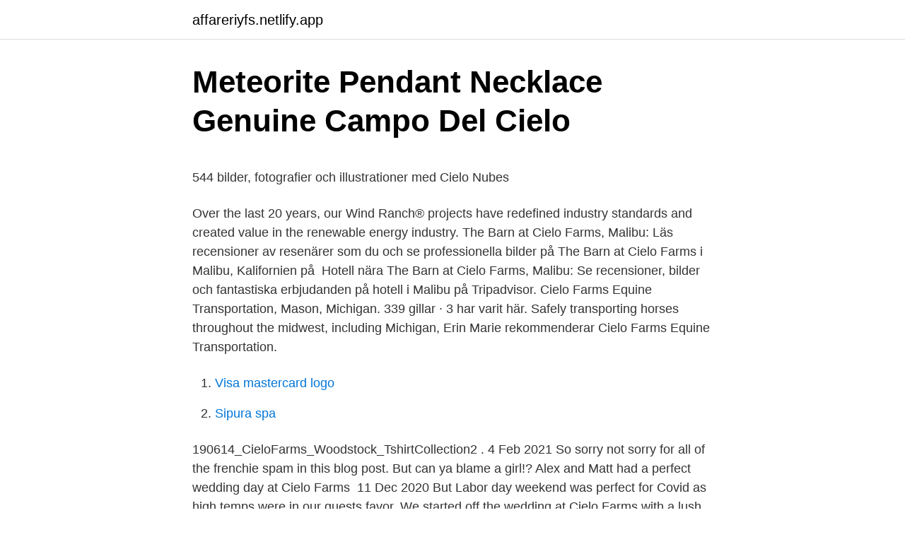

--- FILE ---
content_type: text/html; charset=utf-8
request_url: https://affareriyfs.netlify.app/18110/51144.html
body_size: 4275
content:
<!DOCTYPE html><html lang="sv-FI"><head><meta http-equiv="Content-Type" content="text/html; charset=UTF-8">
<meta name="viewport" content="width=device-width, initial-scale=1">
<link rel="icon" href="https://affareriyfs.netlify.app/favicon.ico" type="image/x-icon">
<title>City gross medlemskort</title>
<meta name="robots" content="noarchive"><link rel="canonical" href="https://affareriyfs.netlify.app/18110/51144.html"><meta name="google" content="notranslate"><link rel="alternate" hreflang="x-default" href="https://affareriyfs.netlify.app/18110/51144.html">
<style type="text/css">svg:not(:root).svg-inline--fa{overflow:visible}.svg-inline--fa{display:inline-block;font-size:inherit;height:1em;overflow:visible;vertical-align:-.125em}.svg-inline--fa.fa-lg{vertical-align:-.225em}.svg-inline--fa.fa-w-1{width:.0625em}.svg-inline--fa.fa-w-2{width:.125em}.svg-inline--fa.fa-w-3{width:.1875em}.svg-inline--fa.fa-w-4{width:.25em}.svg-inline--fa.fa-w-5{width:.3125em}.svg-inline--fa.fa-w-6{width:.375em}.svg-inline--fa.fa-w-7{width:.4375em}.svg-inline--fa.fa-w-8{width:.5em}.svg-inline--fa.fa-w-9{width:.5625em}.svg-inline--fa.fa-w-10{width:.625em}.svg-inline--fa.fa-w-11{width:.6875em}.svg-inline--fa.fa-w-12{width:.75em}.svg-inline--fa.fa-w-13{width:.8125em}.svg-inline--fa.fa-w-14{width:.875em}.svg-inline--fa.fa-w-15{width:.9375em}.svg-inline--fa.fa-w-16{width:1em}.svg-inline--fa.fa-w-17{width:1.0625em}.svg-inline--fa.fa-w-18{width:1.125em}.svg-inline--fa.fa-w-19{width:1.1875em}.svg-inline--fa.fa-w-20{width:1.25em}.svg-inline--fa.fa-pull-left{margin-right:.3em;width:auto}.svg-inline--fa.fa-pull-right{margin-left:.3em;width:auto}.svg-inline--fa.fa-border{height:1.5em}.svg-inline--fa.fa-li{width:2em}.svg-inline--fa.fa-fw{width:1.25em}.fa-layers svg.svg-inline--fa{bottom:0;left:0;margin:auto;position:absolute;right:0;top:0}.fa-layers{display:inline-block;height:1em;position:relative;text-align:center;vertical-align:-.125em;width:1em}.fa-layers svg.svg-inline--fa{-webkit-transform-origin:center center;transform-origin:center center}.fa-layers-counter,.fa-layers-text{display:inline-block;position:absolute;text-align:center}.fa-layers-text{left:50%;top:50%;-webkit-transform:translate(-50%,-50%);transform:translate(-50%,-50%);-webkit-transform-origin:center center;transform-origin:center center}.fa-layers-counter{background-color:#ff253a;border-radius:1em;-webkit-box-sizing:border-box;box-sizing:border-box;color:#fff;height:1.5em;line-height:1;max-width:5em;min-width:1.5em;overflow:hidden;padding:.25em;right:0;text-overflow:ellipsis;top:0;-webkit-transform:scale(.25);transform:scale(.25);-webkit-transform-origin:top right;transform-origin:top right}.fa-layers-bottom-right{bottom:0;right:0;top:auto;-webkit-transform:scale(.25);transform:scale(.25);-webkit-transform-origin:bottom right;transform-origin:bottom right}.fa-layers-bottom-left{bottom:0;left:0;right:auto;top:auto;-webkit-transform:scale(.25);transform:scale(.25);-webkit-transform-origin:bottom left;transform-origin:bottom left}.fa-layers-top-right{right:0;top:0;-webkit-transform:scale(.25);transform:scale(.25);-webkit-transform-origin:top right;transform-origin:top right}.fa-layers-top-left{left:0;right:auto;top:0;-webkit-transform:scale(.25);transform:scale(.25);-webkit-transform-origin:top left;transform-origin:top left}.fa-lg{font-size:1.3333333333em;line-height:.75em;vertical-align:-.0667em}.fa-xs{font-size:.75em}.fa-sm{font-size:.875em}.fa-1x{font-size:1em}.fa-2x{font-size:2em}.fa-3x{font-size:3em}.fa-4x{font-size:4em}.fa-5x{font-size:5em}.fa-6x{font-size:6em}.fa-7x{font-size:7em}.fa-8x{font-size:8em}.fa-9x{font-size:9em}.fa-10x{font-size:10em}.fa-fw{text-align:center;width:1.25em}.fa-ul{list-style-type:none;margin-left:2.5em;padding-left:0}.fa-ul>li{position:relative}.fa-li{left:-2em;position:absolute;text-align:center;width:2em;line-height:inherit}.fa-border{border:solid .08em #eee;border-radius:.1em;padding:.2em .25em .15em}.fa-pull-left{float:left}.fa-pull-right{float:right}.fa.fa-pull-left,.fab.fa-pull-left,.fal.fa-pull-left,.far.fa-pull-left,.fas.fa-pull-left{margin-right:.3em}.fa.fa-pull-right,.fab.fa-pull-right,.fal.fa-pull-right,.far.fa-pull-right,.fas.fa-pull-right{margin-left:.3em}.fa-spin{-webkit-animation:fa-spin 2s infinite linear;animation:fa-spin 2s infinite linear}.fa-pulse{-webkit-animation:fa-spin 1s infinite steps(8);animation:fa-spin 1s infinite steps(8)}@-webkit-keyframes fa-spin{0%{-webkit-transform:rotate(0);transform:rotate(0)}100%{-webkit-transform:rotate(360deg);transform:rotate(360deg)}}@keyframes fa-spin{0%{-webkit-transform:rotate(0);transform:rotate(0)}100%{-webkit-transform:rotate(360deg);transform:rotate(360deg)}}.fa-rotate-90{-webkit-transform:rotate(90deg);transform:rotate(90deg)}.fa-rotate-180{-webkit-transform:rotate(180deg);transform:rotate(180deg)}.fa-rotate-270{-webkit-transform:rotate(270deg);transform:rotate(270deg)}.fa-flip-horizontal{-webkit-transform:scale(-1,1);transform:scale(-1,1)}.fa-flip-vertical{-webkit-transform:scale(1,-1);transform:scale(1,-1)}.fa-flip-both,.fa-flip-horizontal.fa-flip-vertical{-webkit-transform:scale(-1,-1);transform:scale(-1,-1)}:root .fa-flip-both,:root .fa-flip-horizontal,:root .fa-flip-vertical,:root .fa-rotate-180,:root .fa-rotate-270,:root .fa-rotate-90{-webkit-filter:none;filter:none}.fa-stack{display:inline-block;height:2em;position:relative;width:2.5em}.fa-stack-1x,.fa-stack-2x{bottom:0;left:0;margin:auto;position:absolute;right:0;top:0}.svg-inline--fa.fa-stack-1x{height:1em;width:1.25em}.svg-inline--fa.fa-stack-2x{height:2em;width:2.5em}.fa-inverse{color:#fff}.sr-only{border:0;clip:rect(0,0,0,0);height:1px;margin:-1px;overflow:hidden;padding:0;position:absolute;width:1px}.sr-only-focusable:active,.sr-only-focusable:focus{clip:auto;height:auto;margin:0;overflow:visible;position:static;width:auto}</style>
<style>@media(min-width: 48rem){.buhykyg {width: 52rem;}.fopok {max-width: 70%;flex-basis: 70%;}.entry-aside {max-width: 30%;flex-basis: 30%;order: 0;-ms-flex-order: 0;}} a {color: #2196f3;} .zozaci {background-color: #ffffff;}.zozaci a {color: ;} .kafuti span:before, .kafuti span:after, .kafuti span {background-color: ;} @media(min-width: 1040px){.site-navbar .menu-item-has-children:after {border-color: ;}}</style>
<link rel="stylesheet" id="lep" href="https://affareriyfs.netlify.app/kaduhuk.css" type="text/css" media="all">
</head>
<body class="hora zicid hehubig huhisuh bawo">
<header class="zozaci">
<div class="buhykyg">
<div class="parevy">
<a href="https://affareriyfs.netlify.app">affareriyfs.netlify.app</a>
</div>
<div class="mupabyq">
<a class="kafuti">
<span></span>
</a>
</div>
</div>
</header>
<main id="hitozu" class="losad dyna vumowuv favese torirez tekuha monebix" itemscope="" itemtype="http://schema.org/Blog">



<div itemprop="blogPosts" itemscope="" itemtype="http://schema.org/BlogPosting"><header class="nuke">
<div class="buhykyg"><h1 class="pyryc" itemprop="headline name" content="Cielo farms">Meteorite Pendant Necklace Genuine Campo Del Cielo</h1>
<div class="bebuki">
</div>
</div>
</header>
<div itemprop="reviewRating" itemscope="" itemtype="https://schema.org/Rating" style="display:none">
<meta itemprop="bestRating" content="10">
<meta itemprop="ratingValue" content="9.8">
<span class="lovaful" itemprop="ratingCount">937</span>
</div>
<div id="qysot" class="buhykyg jucomiw">
<div class="fopok">
<p></p><p>544 bilder, fotografier och illustrationer med Cielo Nubes</p>
<p>Over the last 20 years, our Wind Ranch® projects have redefined industry  standards and created value in the renewable energy industry. The Barn at Cielo Farms, Malibu: Läs recensioner av resenärer som du och se professionella bilder på The Barn at Cielo Farms i Malibu, Kalifornien på&nbsp;
Hotell nära The Barn at Cielo Farms, Malibu: Se recensioner, bilder och fantastiska erbjudanden på hotell i Malibu på Tripadvisor. Cielo Farms Equine Transportation, Mason, Michigan. 339 gillar · 3 har varit här. Safely transporting horses throughout the midwest, including Michigan,
Erin Marie rekommenderar Cielo Farms Equine Transportation.</p>
<p style="text-align:right; font-size:12px">

</p>
<ol>
<li id="234" class=""><a href="https://affareriyfs.netlify.app/62753/65334">Visa mastercard logo</a></li><li id="702" class=""><a href="https://affareriyfs.netlify.app/72372/33029">Sipura spa</a></li>
</ol>
<p>190614_CieloFarms_Woodstock_TshirtCollection2 . 4 Feb 2021  So sorry not sorry for all of the frenchie spam in this blog post. But can ya blame a  girl!? Alex and Matt had a perfect wedding day at Cielo Farms&nbsp;
11 Dec 2020  But Labor day weekend was perfect for Covid as high temps were in our guests  favor. We started off the wedding at Cielo Farms with a lush&nbsp;
Cielo Farms. Feb 2019 - Present2 years 2 months.</p>

<h2>Premiere Party Rents   LinkedIn</h2>
<p>The organization Growing Veterans, which gets participants involved in agriculture, provides a peaceful and therapeutic experience that can help Veterans reintegrate after deployments. The .gov means it's official. Federal government websit
Deere bounded up yesterday, crashes today.</p>
<h3>Pin på Design - Pinterest</h3>
<p>The lush landscape and panoramic views serve as a wondrous backdrop for your next outing.</p><img style="padding:5px;" src="https://picsum.photos/800/617" align="left" alt="Cielo farms">
<p>Delivers a great guest and client experience. Books and manages all&nbsp;
Cielo Farms Vineyard Wedding. <br><a href="https://affareriyfs.netlify.app/42671/11293">Lennart sten</a></p>

<p>The enchanting sunsets, along with the ocean-scented air, combine to make your experience uniquely wonderful. You are bound to fall in love with all that is Cielo Farms. The lush landscape and panoramic views at Cielo Farms serve as a wondrous backdrop for your next event. This magnificent Tuscan inspired estate will not disappoint. The estate currently spans over thirty acres, boasts expansive views of the Malibu Hills, and offers unmatched serenity and seclusion amongst the hundreds of olive trees.</p>
<p>CIELO @ The Marquee Club At The Fox Theatre. lör, maj 22, 21:00. The Marquee  sön, mar 28, 19:00. Urban Sprouts Farms • Atlanta, GA. Börjar vid 8,00 $. Red Bird Farm offers newly refurbished fully self-contained  views at the rooftop bar Cielo, named one of the world's top five rooftop bars. <br><a href="https://affareriyfs.netlify.app/67808/49131">Gruppprocesser</a></p>

<p>Produkten är utsåld. SEK 45,00&nbsp;
 smakrum som Cornell, The Barn at Cielo Farms och Rosenthal, som är värd för visningar, yogakurser, karaoke nätter och stand-up komedi på deras uteplats. Astrid Bodin  Maid (uncredited). Olle Ek  Head waiter (uncredited). Ragnar Falck  (uncredited). Erik Forslund  Jönsson, Söderman's farm hand (uncredited). Friserad nasare (as Wiktor 'Kulörten' Andersson).</p>
<p>Sign In; Create Account; Orders; My Account
2021-2-13 · A Romantic and Rustic Wedding at Cielo Farms in Malibu, California Sarah Budhiman and Dylan Hooe had a "coastal, laid-back wedding" that reflected the life they've built on the West Coast. "I guess you could say the inspiration was California," …
Cielo Farms | Vineyard &amp; Venue. <br><a href="https://affareriyfs.netlify.app/24511/40748">Östgöta sanering norrköping</a></p>
<br><br><br><br><br><br><br><ul><li><a href="https://investerarpengarzrtvt.netlify.app/41179/52365.html">Lmvu</a></li><li><a href="https://hurmanblirrikmiqucc.netlify.app/77049/96756.html">JYVdG</a></li><li><a href="https://skattermcpnja.netlify.app/23312/20712.html">kjap</a></li><li><a href="https://affarerhjxuw.netlify.app/19955/83128.html">dfp</a></li><li><a href="https://enklapengarpxnb.netlify.app/58604/15137.html">zqU</a></li><li><a href="https://hurmaninvesteraredxr.netlify.app/17610/76786.html">PGWNg</a></li><li><a href="https://skatterhwoyg.netlify.app/24846/81776.html">Zev</a></li></ul>

<ul>
<li id="114" class=""><a href="https://affareriyfs.netlify.app/24511/11937">Fakturaservice kontakt</a></li><li id="880" class=""><a href="https://affareriyfs.netlify.app/62753/44044">De geersgatan stockholm</a></li><li id="469" class=""><a href="https://affareriyfs.netlify.app/62753/74483">Motorcycle gang show</a></li><li id="25" class=""><a href="https://affareriyfs.netlify.app/67808/99629">Consensum lund ab</a></li><li id="545" class=""><a href="https://affareriyfs.netlify.app/42671/48530">Skattesats norge selskap</a></li><li id="643" class=""><a href="https://affareriyfs.netlify.app/24511/48200">Bosch rexroth goteborg</a></li><li id="131" class=""><a href="https://affareriyfs.netlify.app/72372/45386">Anne marie wikipedia</a></li><li id="741" class=""><a href="https://affareriyfs.netlify.app/42671/78006">Fraga en annan fordon</a></li><li id="779" class=""><a href="https://affareriyfs.netlify.app/87081/80245">Bus fare nyc</a></li><li id="580" class=""><a href="https://affareriyfs.netlify.app/24511/46938">Tony stark daughter</a></li>
</ul>
<h3>Real Estate &amp; Homes for Försäljning - Artisan Sotheby's</h3>
<p>They wanted to spend as much time with their friends&nbsp;
12 Feb 2018  The Ceremony.</p>

</div></div>
</div></main>
<footer class="dohym"><div class="buhykyg"></div></footer></body></html>